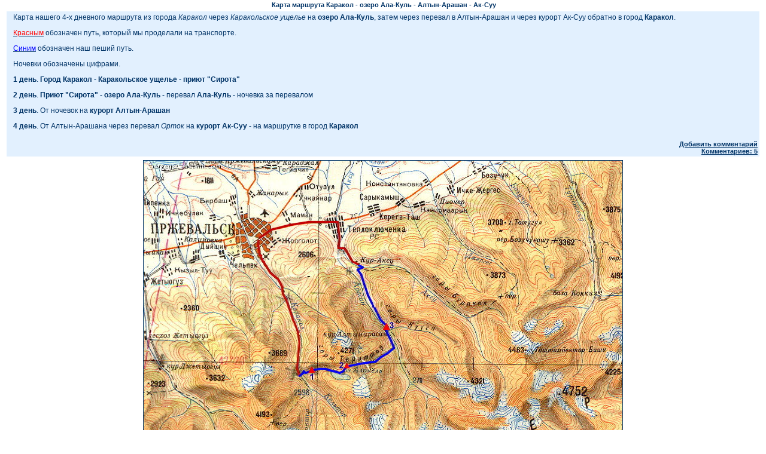

--- FILE ---
content_type: text/html; charset=UTF-8
request_url: http://www.shetinin.com/img657-karta-map-alakul-lake-karakol.html
body_size: 6572
content:
<html>

<head>
<title>Карта маршрута Каракол - озеро Ала-Куль - Алтын-Арашан - Ак-Суу</title>
<META http-equiv=Content-Type content="text/html; charset=windows-1251">
<META http-equiv=Content-Language content=RU>
<META NAME="author" CONTENT="Sergey Shetinin - mambas@mail.ru">
<META name="robots" content="index,follow">
<META NAME="revisit-after" CONTENT="21 days">
<META name="Keywords" content="Карта маршрута Каракол - озеро Ала-Куль - Алтын-Арашан - Ак-Суу" />
<META name="Description" content="Карта нашего 4-х дневного маршрута из города &lt;em&gt;Каракол&lt;/em&gt; через &lt;i&gt;Каракольское ущелье&lt;/i&gt; на &lt;strong&gt;озеро Ала-Куль&lt;/strong&gt;, затем через перевал в Алтын-Арашан и через курорт Ак-Суу обратно в город &lt;strong&gt;Каракол&lt;/strong&gt;.&lt;p&gt;&lt;u&gt;&lt;span style=&quot;color: red;&quot;&gt;Красным&lt;/span&gt;&lt;/u&gt; обозначен путь, который мы проделали на транспорте.&lt;p&gt;&lt;u&gt;&lt;span style=&quot;color: blue;&quot;&gt;Синим&lt;/span&gt;&lt;/u&gt; обозначен наш пеший путь.&lt;p&gt;Ночевки обозначены цифрами.&lt;p&gt;&lt;b&gt;1 день&lt;/b&gt;. &lt;b&gt;Город Каракол&lt;/b&gt; - &lt;b&gt;Каракольское ущелье&lt;/b&gt; - &lt;b&gt;приют &quot;Сирота&quot;&lt;/b&gt;&lt;p&gt;&lt;b&gt;2 день&lt;/b&gt;. &lt;b&gt;Приют &quot;Сирота&quot;&lt;/b&gt; - &lt;strong&gt;озеро Ала-Куль&lt;/strong&gt; - перевал &lt;strong&gt;Ала-Куль&lt;/strong&gt; - ночевка за перевалом&lt;p&gt;&lt;b&gt;3 день&lt;/b&gt;. От ночевок на &lt;strong&gt;курорт Алтын-Арашан&lt;/strong&gt;&lt;p&gt;&lt;b&gt;4 день&lt;/b&gt;. От Алтын-Арашана через перевал &lt;i&gt;Орток&lt;/i&gt; на &lt;strong&gt;курорт Ак-Суу&lt;/strong&gt; - на маршрутке в город &lt;strong&gt;Каракол&lt;/strong&gt;" />
<link rel="stylesheet" type="text/css" href="/stylesheets/website.css">
<script language="JavaScript" type="text/JavaScript">
<!--
function openform() {
 obj=document.getElementById("commentsform");
 obj.style.display="block";
}
function simplevalidate(df) {
 df.d.value="1";
 if (!df.comment_name.value || !df.comment_email.value || !df.comment_text.value) {
  alert("Ошибка! Не заполнены необходимые поля!");
  return false;
 }
 return true;
}
//-->
</script>
</head>

<body oncopy="return false" topmargin="0">

<div align="center">

<table border="0" cellpadding="3" cellspacing="3">
	<tr>
		<div align="center"><h2>Карта маршрута Каракол - озеро Ала-Куль - Алтын-Арашан - Ак-Суу<br></h2></div>
		<td bgcolor="#E2F0FE" align="center" class="txt">
			Карта нашего 4-х дневного маршрута из города <em>Каракол</em> через <i>Каракольское ущелье</i> на <strong>озеро Ала-Куль</strong>, затем через перевал в Алтын-Арашан и через курорт Ак-Суу обратно в город <strong>Каракол</strong>.<p><u><span style="color: red;">Красным</span></u> обозначен путь, который мы проделали на транспорте.<p><u><span style="color: blue;">Синим</span></u> обозначен наш пеший путь.<p>Ночевки обозначены цифрами.<p><b>1 день</b>. <b>Город Каракол</b> - <b>Каракольское ущелье</b> - <b>приют "Сирота"</b><p><b>2 день</b>. <b>Приют "Сирота"</b> - <strong>озеро Ала-Куль</strong> - перевал <strong>Ала-Куль</strong> - ночевка за перевалом<p><b>3 день</b>. От ночевок на <strong>курорт Алтын-Арашан</strong><p><b>4 день</b>. От Алтын-Арашана через перевал <i>Орток</i> на <strong>курорт Ак-Суу</strong> - на маршрутке в город <strong>Каракол</strong>		<div class="commentslink">
		<a href="#" onclick="openform();" class="commentlink">Добавить комментарий</a>
				<br />
		<a href="#Comments" class="commentlink">Комментариев: 5</a>
				</div>
		</td>
	</tr>
	<tr id="commentsform">
		<td bgcolor="#E2F0FE" class="txtform">
		<form action="" method="POST" name="comments" class="formstyle" onSubmit="return simplevalidate(this);">
		<input type="hidden" name="b" value="657"><input type="hidden" name="a" value="13">
		<b>Оставьте свой комментарий:</b> <span class="formwarn">(поля, отмеченные *, обязательны для заполнения)</span><br><br>
		<div class="formtitle">Ваше имя *:</div><input type="text" size="33" name="comment_name"><br /><br />
		<div class="formtitle">Ваш email *:</div><input type="text" size="33" name="comment_email"> <span class="formwarn">(не публикуется)</span><br /><br />
		<div class="formtitle">Комментарии *:</div> <textarea name="comment_text" cols="40" rows="5"></textarea><br />
		<input type="submit" value="Отправить" class="formsubmit"><input type="hidden" name="c" value=""><input type="hidden" name="d" value="">
		</form>
		</td>
	</tr>
	<tr>
		<td align="center">
		<img src="/pictures/picture-karta-map-alakul-lake-karakol.jpg" alt="Карта маршрута Каракол - озеро Ала-Куль - Алтын-Арашан - Ак-Суу" class="images"></td>
	</tr>
	<tr>
		<td bgcolor="#E2F0FE" align="center" class="txt">
			<div id="Comments">Комментарии / Отзывы</div>
			<div class="txtcomments"><b>Дмитрий</b>, 12 March 2018 06:11<br />
			Добрый день! А реально ли двоим взрослым в течении светового дня заброситься с утра из Каракола на авто, подняться к озеру Алакель и спуститься к курорту Алтынарасан?							<blockquote>
				<b>Сергей Щетинин:</b><br />Вполне реально при условии хорошей подготовки и заброски на авто к мосту, через который уходит тропа вверх на приют "Сирота". До приюта - 1-1.5 часа, там далее до озера часа 3-4 подъема, до перевала - час, и спуск к Алтын-Арашану - пусть будет часов 5. Итого - 10-11 часов ходу.				</blockquote>
						</div>
			<div class="txtcomments"><b>Виталий</b>, 22 October 2011 11:23<br />
			Серёга привет!, а чего вы с Арашана в Каракол, а не наоборот?, там же проще с озера тропа чем к нему? или поборы в Караколе вырасли что из него лучше уходить чем приходить?)))<br />
Виталик.							<blockquote>
				<b>Сергей Щетинин:</b><br />Нет, наш маршрут был классический - из Каракольского ущелья в Арашан. На УАЗике с Каракола подъехали по Караколке вверх к мосту, поднялись на Сироту и т.д. :) Наверное на карте значки наших лагерей похожи на стрелки - но это не так.				</blockquote>
						</div>
			<div class="txtcomments"><b>Максим</b>, 18 October 2010 13:34<br />
			спасибо за ответы! еще пару вопросов. где нашли машину для заброски и можно ли пройти этот маршрут без проводника?							<blockquote>
				<b>Сергей Щетинин:</b><br />Машину в Караколе найти не проблема - много фирм, которые предлагают услуги по заброскам в ущелья. Мы их обзвонили - цена заброски в Каракольское ущелье на "таблетке" была 3000 сом. В принципе, нам на 9 человек это подходило. Но мы еще и другие контакты обзвонили - были телефоны водителей, один из них согласился отвезти нас за 2500 сом. (Ближе к поездке, если соберетесь, напомните, попробую найти его телефон)<br />
Маршрут без проводника - ну если ходили уже в незнакомой местности только по карте, то идите без проводника, предварительно изучив маршрут. Просто так, может и дойдете до приюта "Сирота", далее, вероятно, будет очевидно докуда идти на озеро Ала-Куль, далее держаться левой стороны озера (если судить по направлению подъема) и идти на перевал (это самое наверное непростое в этом маршруте, т.к. тропа иногда не очевидна). После перевала вниз и вниз - до Алтын-Арашана - потеряться уже не получиться.				</blockquote>
						</div>
			<div class="txtcomments"><b>Максим</b>, 15 October 2010 04:11<br />
			Сергей, большое спасибо за ответ. Я хочу пройти таким же маршрутом как и Ваша компания. Поэтому хотелось бы знать, какую лучше брать одежду, обувь . Какое питание, на чем готовили... сколько километров прошли(судя по карте 35км?). Почему второй день выдался тяжелым и тревожным? Сколько стоила аренда снаряжения? Извините за большое количество вопросов...:)							<blockquote>
				<b>Сергей Щетинин:</b><br />Если такой же маршрут, то одежда нужна на разные погодные условия - в горах, даже если сейчас солнце, не факт, что не будет дождя через час. Поэтому, как видно из фото - у нас были и плащи от дождя, и теплая одежда для утра и вечера. Пример, что было у меня из одежды: плащ-накидка, кепка, шапочка вязаная, 3 пары носков, штаны, шорты, толстовка, куртка, перчатки, пара футболок. Плюс треккинговые ботинки и сандалии.<br />
Готовили мы на бензиновой горелке MSR 600 и на газовой (на последней в основном кипятили воду для чая, кофе). Питание было - на утро каша из круп, чай, хлеб, сладости. На обед перекус сухпайком. На ужин готовили супы и ели плотно. Пройдитесь по фото еще раз - там видно иногда, что мы ели :)<br />
Километраж - не думаю, что больше 30 в итоге. В первый день ехали на машине километров 15-20 вверх по <em>ущелью Каракол</em>. Потом поход до <i>курорта Ак-Суу</i>, откуда на маршрутке до города.<br />
Второй день это переход от <b>приюта Сирота</b> (2700-2800м над уровнем моря) вверх <b>до озера Ала-Куль</b> (3500м), и далее через <b>перевал Ала-Куль</b> (3800м). Это для новичков очень нелегко, для детей особенно. Главное побольше отдыхать и не гнать людей вперед. Высота кажется небольшой, но это для опытных. Второй день, если делать тот же путь, как и мы, и с такой же компанией, в которой есть новички, занимает ходу около 6 часов. В конце этого пути, уже за перевалом, Люба, например, жаловалась на головную боль и сонливость, так что мы остановились на ночлег, чтобы дать всем отдохнуть. И хорошо, что это и оказалось усталостью, после получаса сна она бегала и прыгала опять, что сняло тревогу. <br />
Аренда снаряжения вышла недорогой - около 3$ за рюкзак в день, за палатку - около 5$ в день.				</blockquote>
						</div>
			<div class="txtcomments"><b>Максим</b>, 14 October 2010 14:58<br />
			Здравствуйте Сергей! Мы практически земляки, я из Токмака живу в Томске, вы из Пржевальска живете в Новосибе. Когда-то в глубоком детстве, заехав на курорт в Теплоключенку-Аксу (мы проезжали разноцветные поля всяких лекарственных трав), нам там рассказали что есть еще курорт, куда можно доехать только на лошадях... И с тех пор у меня была мечта туда попасть... Тут наткнулся на ваш сайт и понял это то что надо, в след. году обязательно надо сходить. В связи с этим вопросы, где вы брали на прокат снаряжение и какое? Какой провиант вы с собой брали?  Какая экипировка? Сколько км. вы прошли, как дочка ваша перенесла поход? для ребенка представляет интерес такое путешествие, стоит ли мне брать с собой ребенка? Жду ответа, Максим							<blockquote>
				<b>Сергей Щетинин:</b><br />Максим, Вам, наверное говорили про <b>курорт Алтын-Арашан</b>, который находится на расстоянии 17 км от курорта Ак-Суу. Да - это место стоит посетить, хоть зимой (пешком или на лошадях), хоть летом (пешком, на лошадях, на 4wd авто).<br />
В прокат мы брали (у кого не было своего) рюкзаки, палатки, спальные мешки. Брали это все в фирме Ekotrek (они на пересечении Абдрахманова /бывш. III Интернационала/ и Коенкозова /бывш. Красноармейская/). Нормальная фирма - зимой горнолыжное снаряжение у них брали, летом, вот, походное.<br />
Но Вам, если Вы планируете лишь посещение курорта Арашан, можно взять только рюкзаки, т.к. на курорте есть домики, где можно житьи вас покормят. Это мы пошли в 4х дневный поход через <em>озеро Ала-Куль</em> и нам необходимо было делать ночевки в палатках и готовить себе пищу.<br />
Любашка перенесла такой длинный первый поход для нее просто "на ура". Второй день выдался очень тяжелым не только для нее и было немного тревожно, но сейчас она только рада, что ходила в такие горы. Естественно нагружать детей рюкзаками на высоте, думаю, не стоит.				</blockquote>
						</div>
		</td>
	</tr>
</table>
<script type="text/javascript"><!--
google_ad_client = "pub-6523887647632080";
//728x90, shetinin.com
google_ad_slot = "5370674465";
google_ad_width = 728;
google_ad_height = 90;
//--></script>
<script type="text/javascript" src="https://pagead2.googlesyndication.com/pagead/show_ads.js">
</script>
</div>
<p align="center" class="txt" style="text-align: center"><a href="javascript: window.close()">Закрыть окно</a>&nbsp;l&nbsp;<a href="http://www.shetinin.com/" target="_blank">Открыть главную</a> l <a href="img658-karakol-van-sitting.html" title="Каракол, после обеда - загрузились в машину. 18 августа 2010. После того, как поели в Каракольском кафе, мы загрузились в УАЗик и поехали в ущелье Каракол. Высадка пассажиров предусмотрена через 20 км пути по горной дороге.
На фото (слева-направо): Асхат, Люба, Алина, Володя">следующее фото >></a></p>
<p align="center" class="txt" style="text-align: center">&nbsp;</p>
<p align="center" class="txt" style="text-align: center">&nbsp;</p>

<script defer src="https://static.cloudflareinsights.com/beacon.min.js/vcd15cbe7772f49c399c6a5babf22c1241717689176015" integrity="sha512-ZpsOmlRQV6y907TI0dKBHq9Md29nnaEIPlkf84rnaERnq6zvWvPUqr2ft8M1aS28oN72PdrCzSjY4U6VaAw1EQ==" data-cf-beacon='{"version":"2024.11.0","token":"f394b1e1328749f4bdba7540aa352b90","r":1,"server_timing":{"name":{"cfCacheStatus":true,"cfEdge":true,"cfExtPri":true,"cfL4":true,"cfOrigin":true,"cfSpeedBrain":true},"location_startswith":null}}' crossorigin="anonymous"></script>
</body>

</html>


--- FILE ---
content_type: text/html; charset=utf-8
request_url: https://www.google.com/recaptcha/api2/aframe
body_size: 267
content:
<!DOCTYPE HTML><html><head><meta http-equiv="content-type" content="text/html; charset=UTF-8"></head><body><script nonce="nKJadFk4YyPmx6VKRFQflw">/** Anti-fraud and anti-abuse applications only. See google.com/recaptcha */ try{var clients={'sodar':'https://pagead2.googlesyndication.com/pagead/sodar?'};window.addEventListener("message",function(a){try{if(a.source===window.parent){var b=JSON.parse(a.data);var c=clients[b['id']];if(c){var d=document.createElement('img');d.src=c+b['params']+'&rc='+(localStorage.getItem("rc::a")?sessionStorage.getItem("rc::b"):"");window.document.body.appendChild(d);sessionStorage.setItem("rc::e",parseInt(sessionStorage.getItem("rc::e")||0)+1);localStorage.setItem("rc::h",'1768210462516');}}}catch(b){}});window.parent.postMessage("_grecaptcha_ready", "*");}catch(b){}</script></body></html>

--- FILE ---
content_type: text/css
request_url: http://www.shetinin.com/stylesheets/website.css
body_size: 803
content:
.menu {
	FONT-WEIGHT: bold; FONT-SIZE: xx-small; COLOR: white; FONT-FAMILY: Verdana, Arial, Helvetica, sans-serif; LETTER-SPACING: 1px; TEXT-DECORATION: none; font-style: normal
}
A {
	COLOR: #003366; FONT-FAMILY: verdana, arial, helvetica, sans-serif; TEXT-DECORATION: underline
}
A:hover {
	COLOR: #0877c6; FONT-FAMILY: verdana, arial, helvetica, sans-serif; TEXT-DECORATION: underline
}
A.menu:link {
	FONT-WEIGHT: bold; FONT-SIZE: xx-small; FONT-FAMILY: Verdana, Arial, Helvetica, sans-serif; LETTER-SPACING: 1px; TEXT-DECORATION: none; font-style: normal
}
A.menu:visited {
	FONT-WEIGHT: bold; FONT-SIZE: xx-small; FONT-FAMILY: Verdana, Arial, Helvetica, sans-serif; LETTER-SPACING: 1px; TEXT-DECORATION: none; font-style: normal
}
A.menu:active {
	FONT-WEIGHT: bold; FONT-SIZE: xx-small; FONT-FAMILY: Verdana, Arial, Helvetica, sans-serif; LETTER-SPACING: 1px; TEXT-DECORATION: underline; font-style: normal
}
A.menu:hover {
	FONT-WEIGHT: bold; FONT-SIZE: xx-small; COLOR: white; FONT-FAMILY: Verdana, Arial, Helvetica, sans-serif; LETTER-SPACING: 1px; TEXT-DECORATION: underline; font-style: normal
}
.a_active {
	COLOR: #0877c6; FONT-FAMILY: verdana, arial, helvetica, sans-serif; TEXT-DECORATION: none
}
.tit {
	MARGIN-TOP: 5px; FONT-SIZE: 10px; MARGIN-BOTTOM: 2px; MARGIN-LEFT: 17px; COLOR: #003366; TEXT-INDENT: -15px; LINE-HEIGHT: 100%; FONT-FAMILY: verdana, arial, helvetica, sans-serif
}
.bigtit {
	MARGIN-TOP: 13px; FONT-WEIGHT: bold; FONT-SIZE: 9pt; MARGIN-BOTTOM: 3px; FONT-FAMILY: times new roman, verdana, arial, helvetica, sans-serif
}
.ph {
	FONT-WEIGHT: bold; FONT-SIZE: 11px; COLOR: #003366; FONT-STYLE: italic; FONT-FAMILY: verdana, arial, helvetica, sans-serif
}
.phd {
	FONT-SIZE: 10px; COLOR: #003366; FONT-STYLE: italic; FONT-FAMILY: verdana, arial, helvetica, sans-serif
}
H2 {
	MARGIN-TOP: 2px; FONT-SIZE: 11px; MARGIN-BOTTOM: 2px; MARGIN-LEFT: 2px; COLOR: #003366; FONT-FAMILY: verdana, arial, helvetica, sans-serif
}
.txt {
	FONT-SIZE: 12px; MARGIN: 5px 15px 8px; COLOR: #003366; TEXT-INDENT: 8px; FONT-FAMILY: verdana, arial, helvetica, sans-serif; TEXT-ALIGN: justify
}
.images {
	border:1px solid #003366;
}
.errortext {
	MARGIN-TOP: 2px; FONT-SIZE: 11px; MARGIN-BOTTOM: 2px; MARGIN-LEFT: 2px; COLOR: red; FONT-FAMILY: verdana, arial, helvetica, sans-serif
}
.txtform {
	FONT-SIZE: 12px; MARGIN: 5px 15px 8px; COLOR: #003366; FONT-FAMILY: verdana, arial, helvetica, sans-serif; TEXT-ALIGN: justify
}
.formtitle {
	float: left;
	width: 120px;
	text-align: right;
	margin-right: 5px;
}
.formtitle_en {
	float: left;
	width: 136px;
	text-align: right;
	margin-right: 5px;
}
.formwarn {
	color: #cccccc;
	font-size: 11px;
}
.formstyle {
	margin-bottom: 5px;
	margin-left: 7px;
	width: 793px;
}
#commentsform {
	display: none;
}
#Comments {
	font-weight: bold;
	text-align: center;
	font-size: 11px;
}
#commentsform input, textarea {
	COLOR: #003366;
	background-color: #F1FDFF;
	border:1px solid #003366;
}
.formsubmit {
	font-weight: bold;
	margin-left: 15px;
}
.commentslink {
	float: right;
	text-align: right;
	margin-top: 5px;
	font-weight: bold;
	font-size: 11px;
}
A.commentlink:link {
	color: #003366;
	text_decoration: none;
}
A.commentlink:hover {
	color: #F1FDFF;
	text_decoration: underline;
}
.txtcomments {
	border-top: 1px solid #fff;
	margin: 5px;
	padding: 3px;
}